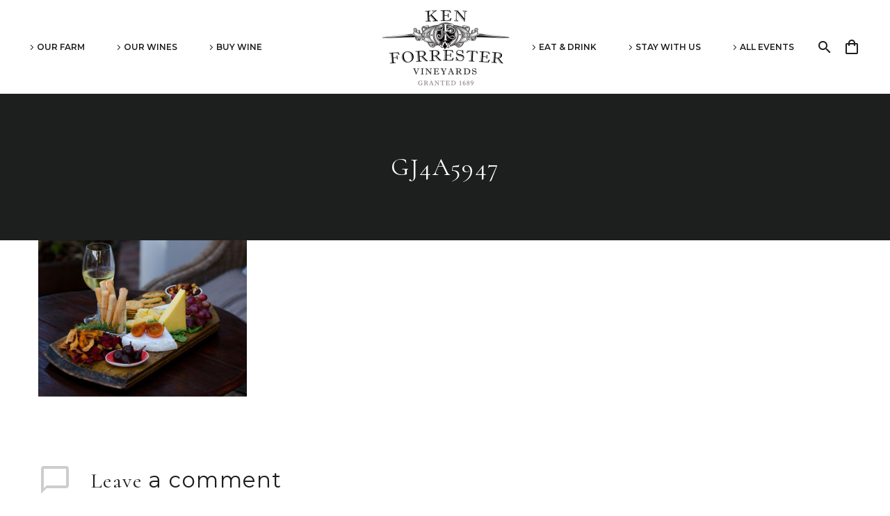

--- FILE ---
content_type: text/html; charset=utf-8
request_url: https://www.google.com/recaptcha/api2/anchor?ar=1&k=6LfdirwUAAAAANiuz6gDtX7aexXRtO4rjOpcIxy0&co=aHR0cHM6Ly9rZW5mb3JyZXN0ZXJ3aW5lcy5jb206NDQz&hl=en&v=PoyoqOPhxBO7pBk68S4YbpHZ&size=invisible&anchor-ms=20000&execute-ms=30000&cb=5pa2w14dq2ww
body_size: 48723
content:
<!DOCTYPE HTML><html dir="ltr" lang="en"><head><meta http-equiv="Content-Type" content="text/html; charset=UTF-8">
<meta http-equiv="X-UA-Compatible" content="IE=edge">
<title>reCAPTCHA</title>
<style type="text/css">
/* cyrillic-ext */
@font-face {
  font-family: 'Roboto';
  font-style: normal;
  font-weight: 400;
  font-stretch: 100%;
  src: url(//fonts.gstatic.com/s/roboto/v48/KFO7CnqEu92Fr1ME7kSn66aGLdTylUAMa3GUBHMdazTgWw.woff2) format('woff2');
  unicode-range: U+0460-052F, U+1C80-1C8A, U+20B4, U+2DE0-2DFF, U+A640-A69F, U+FE2E-FE2F;
}
/* cyrillic */
@font-face {
  font-family: 'Roboto';
  font-style: normal;
  font-weight: 400;
  font-stretch: 100%;
  src: url(//fonts.gstatic.com/s/roboto/v48/KFO7CnqEu92Fr1ME7kSn66aGLdTylUAMa3iUBHMdazTgWw.woff2) format('woff2');
  unicode-range: U+0301, U+0400-045F, U+0490-0491, U+04B0-04B1, U+2116;
}
/* greek-ext */
@font-face {
  font-family: 'Roboto';
  font-style: normal;
  font-weight: 400;
  font-stretch: 100%;
  src: url(//fonts.gstatic.com/s/roboto/v48/KFO7CnqEu92Fr1ME7kSn66aGLdTylUAMa3CUBHMdazTgWw.woff2) format('woff2');
  unicode-range: U+1F00-1FFF;
}
/* greek */
@font-face {
  font-family: 'Roboto';
  font-style: normal;
  font-weight: 400;
  font-stretch: 100%;
  src: url(//fonts.gstatic.com/s/roboto/v48/KFO7CnqEu92Fr1ME7kSn66aGLdTylUAMa3-UBHMdazTgWw.woff2) format('woff2');
  unicode-range: U+0370-0377, U+037A-037F, U+0384-038A, U+038C, U+038E-03A1, U+03A3-03FF;
}
/* math */
@font-face {
  font-family: 'Roboto';
  font-style: normal;
  font-weight: 400;
  font-stretch: 100%;
  src: url(//fonts.gstatic.com/s/roboto/v48/KFO7CnqEu92Fr1ME7kSn66aGLdTylUAMawCUBHMdazTgWw.woff2) format('woff2');
  unicode-range: U+0302-0303, U+0305, U+0307-0308, U+0310, U+0312, U+0315, U+031A, U+0326-0327, U+032C, U+032F-0330, U+0332-0333, U+0338, U+033A, U+0346, U+034D, U+0391-03A1, U+03A3-03A9, U+03B1-03C9, U+03D1, U+03D5-03D6, U+03F0-03F1, U+03F4-03F5, U+2016-2017, U+2034-2038, U+203C, U+2040, U+2043, U+2047, U+2050, U+2057, U+205F, U+2070-2071, U+2074-208E, U+2090-209C, U+20D0-20DC, U+20E1, U+20E5-20EF, U+2100-2112, U+2114-2115, U+2117-2121, U+2123-214F, U+2190, U+2192, U+2194-21AE, U+21B0-21E5, U+21F1-21F2, U+21F4-2211, U+2213-2214, U+2216-22FF, U+2308-230B, U+2310, U+2319, U+231C-2321, U+2336-237A, U+237C, U+2395, U+239B-23B7, U+23D0, U+23DC-23E1, U+2474-2475, U+25AF, U+25B3, U+25B7, U+25BD, U+25C1, U+25CA, U+25CC, U+25FB, U+266D-266F, U+27C0-27FF, U+2900-2AFF, U+2B0E-2B11, U+2B30-2B4C, U+2BFE, U+3030, U+FF5B, U+FF5D, U+1D400-1D7FF, U+1EE00-1EEFF;
}
/* symbols */
@font-face {
  font-family: 'Roboto';
  font-style: normal;
  font-weight: 400;
  font-stretch: 100%;
  src: url(//fonts.gstatic.com/s/roboto/v48/KFO7CnqEu92Fr1ME7kSn66aGLdTylUAMaxKUBHMdazTgWw.woff2) format('woff2');
  unicode-range: U+0001-000C, U+000E-001F, U+007F-009F, U+20DD-20E0, U+20E2-20E4, U+2150-218F, U+2190, U+2192, U+2194-2199, U+21AF, U+21E6-21F0, U+21F3, U+2218-2219, U+2299, U+22C4-22C6, U+2300-243F, U+2440-244A, U+2460-24FF, U+25A0-27BF, U+2800-28FF, U+2921-2922, U+2981, U+29BF, U+29EB, U+2B00-2BFF, U+4DC0-4DFF, U+FFF9-FFFB, U+10140-1018E, U+10190-1019C, U+101A0, U+101D0-101FD, U+102E0-102FB, U+10E60-10E7E, U+1D2C0-1D2D3, U+1D2E0-1D37F, U+1F000-1F0FF, U+1F100-1F1AD, U+1F1E6-1F1FF, U+1F30D-1F30F, U+1F315, U+1F31C, U+1F31E, U+1F320-1F32C, U+1F336, U+1F378, U+1F37D, U+1F382, U+1F393-1F39F, U+1F3A7-1F3A8, U+1F3AC-1F3AF, U+1F3C2, U+1F3C4-1F3C6, U+1F3CA-1F3CE, U+1F3D4-1F3E0, U+1F3ED, U+1F3F1-1F3F3, U+1F3F5-1F3F7, U+1F408, U+1F415, U+1F41F, U+1F426, U+1F43F, U+1F441-1F442, U+1F444, U+1F446-1F449, U+1F44C-1F44E, U+1F453, U+1F46A, U+1F47D, U+1F4A3, U+1F4B0, U+1F4B3, U+1F4B9, U+1F4BB, U+1F4BF, U+1F4C8-1F4CB, U+1F4D6, U+1F4DA, U+1F4DF, U+1F4E3-1F4E6, U+1F4EA-1F4ED, U+1F4F7, U+1F4F9-1F4FB, U+1F4FD-1F4FE, U+1F503, U+1F507-1F50B, U+1F50D, U+1F512-1F513, U+1F53E-1F54A, U+1F54F-1F5FA, U+1F610, U+1F650-1F67F, U+1F687, U+1F68D, U+1F691, U+1F694, U+1F698, U+1F6AD, U+1F6B2, U+1F6B9-1F6BA, U+1F6BC, U+1F6C6-1F6CF, U+1F6D3-1F6D7, U+1F6E0-1F6EA, U+1F6F0-1F6F3, U+1F6F7-1F6FC, U+1F700-1F7FF, U+1F800-1F80B, U+1F810-1F847, U+1F850-1F859, U+1F860-1F887, U+1F890-1F8AD, U+1F8B0-1F8BB, U+1F8C0-1F8C1, U+1F900-1F90B, U+1F93B, U+1F946, U+1F984, U+1F996, U+1F9E9, U+1FA00-1FA6F, U+1FA70-1FA7C, U+1FA80-1FA89, U+1FA8F-1FAC6, U+1FACE-1FADC, U+1FADF-1FAE9, U+1FAF0-1FAF8, U+1FB00-1FBFF;
}
/* vietnamese */
@font-face {
  font-family: 'Roboto';
  font-style: normal;
  font-weight: 400;
  font-stretch: 100%;
  src: url(//fonts.gstatic.com/s/roboto/v48/KFO7CnqEu92Fr1ME7kSn66aGLdTylUAMa3OUBHMdazTgWw.woff2) format('woff2');
  unicode-range: U+0102-0103, U+0110-0111, U+0128-0129, U+0168-0169, U+01A0-01A1, U+01AF-01B0, U+0300-0301, U+0303-0304, U+0308-0309, U+0323, U+0329, U+1EA0-1EF9, U+20AB;
}
/* latin-ext */
@font-face {
  font-family: 'Roboto';
  font-style: normal;
  font-weight: 400;
  font-stretch: 100%;
  src: url(//fonts.gstatic.com/s/roboto/v48/KFO7CnqEu92Fr1ME7kSn66aGLdTylUAMa3KUBHMdazTgWw.woff2) format('woff2');
  unicode-range: U+0100-02BA, U+02BD-02C5, U+02C7-02CC, U+02CE-02D7, U+02DD-02FF, U+0304, U+0308, U+0329, U+1D00-1DBF, U+1E00-1E9F, U+1EF2-1EFF, U+2020, U+20A0-20AB, U+20AD-20C0, U+2113, U+2C60-2C7F, U+A720-A7FF;
}
/* latin */
@font-face {
  font-family: 'Roboto';
  font-style: normal;
  font-weight: 400;
  font-stretch: 100%;
  src: url(//fonts.gstatic.com/s/roboto/v48/KFO7CnqEu92Fr1ME7kSn66aGLdTylUAMa3yUBHMdazQ.woff2) format('woff2');
  unicode-range: U+0000-00FF, U+0131, U+0152-0153, U+02BB-02BC, U+02C6, U+02DA, U+02DC, U+0304, U+0308, U+0329, U+2000-206F, U+20AC, U+2122, U+2191, U+2193, U+2212, U+2215, U+FEFF, U+FFFD;
}
/* cyrillic-ext */
@font-face {
  font-family: 'Roboto';
  font-style: normal;
  font-weight: 500;
  font-stretch: 100%;
  src: url(//fonts.gstatic.com/s/roboto/v48/KFO7CnqEu92Fr1ME7kSn66aGLdTylUAMa3GUBHMdazTgWw.woff2) format('woff2');
  unicode-range: U+0460-052F, U+1C80-1C8A, U+20B4, U+2DE0-2DFF, U+A640-A69F, U+FE2E-FE2F;
}
/* cyrillic */
@font-face {
  font-family: 'Roboto';
  font-style: normal;
  font-weight: 500;
  font-stretch: 100%;
  src: url(//fonts.gstatic.com/s/roboto/v48/KFO7CnqEu92Fr1ME7kSn66aGLdTylUAMa3iUBHMdazTgWw.woff2) format('woff2');
  unicode-range: U+0301, U+0400-045F, U+0490-0491, U+04B0-04B1, U+2116;
}
/* greek-ext */
@font-face {
  font-family: 'Roboto';
  font-style: normal;
  font-weight: 500;
  font-stretch: 100%;
  src: url(//fonts.gstatic.com/s/roboto/v48/KFO7CnqEu92Fr1ME7kSn66aGLdTylUAMa3CUBHMdazTgWw.woff2) format('woff2');
  unicode-range: U+1F00-1FFF;
}
/* greek */
@font-face {
  font-family: 'Roboto';
  font-style: normal;
  font-weight: 500;
  font-stretch: 100%;
  src: url(//fonts.gstatic.com/s/roboto/v48/KFO7CnqEu92Fr1ME7kSn66aGLdTylUAMa3-UBHMdazTgWw.woff2) format('woff2');
  unicode-range: U+0370-0377, U+037A-037F, U+0384-038A, U+038C, U+038E-03A1, U+03A3-03FF;
}
/* math */
@font-face {
  font-family: 'Roboto';
  font-style: normal;
  font-weight: 500;
  font-stretch: 100%;
  src: url(//fonts.gstatic.com/s/roboto/v48/KFO7CnqEu92Fr1ME7kSn66aGLdTylUAMawCUBHMdazTgWw.woff2) format('woff2');
  unicode-range: U+0302-0303, U+0305, U+0307-0308, U+0310, U+0312, U+0315, U+031A, U+0326-0327, U+032C, U+032F-0330, U+0332-0333, U+0338, U+033A, U+0346, U+034D, U+0391-03A1, U+03A3-03A9, U+03B1-03C9, U+03D1, U+03D5-03D6, U+03F0-03F1, U+03F4-03F5, U+2016-2017, U+2034-2038, U+203C, U+2040, U+2043, U+2047, U+2050, U+2057, U+205F, U+2070-2071, U+2074-208E, U+2090-209C, U+20D0-20DC, U+20E1, U+20E5-20EF, U+2100-2112, U+2114-2115, U+2117-2121, U+2123-214F, U+2190, U+2192, U+2194-21AE, U+21B0-21E5, U+21F1-21F2, U+21F4-2211, U+2213-2214, U+2216-22FF, U+2308-230B, U+2310, U+2319, U+231C-2321, U+2336-237A, U+237C, U+2395, U+239B-23B7, U+23D0, U+23DC-23E1, U+2474-2475, U+25AF, U+25B3, U+25B7, U+25BD, U+25C1, U+25CA, U+25CC, U+25FB, U+266D-266F, U+27C0-27FF, U+2900-2AFF, U+2B0E-2B11, U+2B30-2B4C, U+2BFE, U+3030, U+FF5B, U+FF5D, U+1D400-1D7FF, U+1EE00-1EEFF;
}
/* symbols */
@font-face {
  font-family: 'Roboto';
  font-style: normal;
  font-weight: 500;
  font-stretch: 100%;
  src: url(//fonts.gstatic.com/s/roboto/v48/KFO7CnqEu92Fr1ME7kSn66aGLdTylUAMaxKUBHMdazTgWw.woff2) format('woff2');
  unicode-range: U+0001-000C, U+000E-001F, U+007F-009F, U+20DD-20E0, U+20E2-20E4, U+2150-218F, U+2190, U+2192, U+2194-2199, U+21AF, U+21E6-21F0, U+21F3, U+2218-2219, U+2299, U+22C4-22C6, U+2300-243F, U+2440-244A, U+2460-24FF, U+25A0-27BF, U+2800-28FF, U+2921-2922, U+2981, U+29BF, U+29EB, U+2B00-2BFF, U+4DC0-4DFF, U+FFF9-FFFB, U+10140-1018E, U+10190-1019C, U+101A0, U+101D0-101FD, U+102E0-102FB, U+10E60-10E7E, U+1D2C0-1D2D3, U+1D2E0-1D37F, U+1F000-1F0FF, U+1F100-1F1AD, U+1F1E6-1F1FF, U+1F30D-1F30F, U+1F315, U+1F31C, U+1F31E, U+1F320-1F32C, U+1F336, U+1F378, U+1F37D, U+1F382, U+1F393-1F39F, U+1F3A7-1F3A8, U+1F3AC-1F3AF, U+1F3C2, U+1F3C4-1F3C6, U+1F3CA-1F3CE, U+1F3D4-1F3E0, U+1F3ED, U+1F3F1-1F3F3, U+1F3F5-1F3F7, U+1F408, U+1F415, U+1F41F, U+1F426, U+1F43F, U+1F441-1F442, U+1F444, U+1F446-1F449, U+1F44C-1F44E, U+1F453, U+1F46A, U+1F47D, U+1F4A3, U+1F4B0, U+1F4B3, U+1F4B9, U+1F4BB, U+1F4BF, U+1F4C8-1F4CB, U+1F4D6, U+1F4DA, U+1F4DF, U+1F4E3-1F4E6, U+1F4EA-1F4ED, U+1F4F7, U+1F4F9-1F4FB, U+1F4FD-1F4FE, U+1F503, U+1F507-1F50B, U+1F50D, U+1F512-1F513, U+1F53E-1F54A, U+1F54F-1F5FA, U+1F610, U+1F650-1F67F, U+1F687, U+1F68D, U+1F691, U+1F694, U+1F698, U+1F6AD, U+1F6B2, U+1F6B9-1F6BA, U+1F6BC, U+1F6C6-1F6CF, U+1F6D3-1F6D7, U+1F6E0-1F6EA, U+1F6F0-1F6F3, U+1F6F7-1F6FC, U+1F700-1F7FF, U+1F800-1F80B, U+1F810-1F847, U+1F850-1F859, U+1F860-1F887, U+1F890-1F8AD, U+1F8B0-1F8BB, U+1F8C0-1F8C1, U+1F900-1F90B, U+1F93B, U+1F946, U+1F984, U+1F996, U+1F9E9, U+1FA00-1FA6F, U+1FA70-1FA7C, U+1FA80-1FA89, U+1FA8F-1FAC6, U+1FACE-1FADC, U+1FADF-1FAE9, U+1FAF0-1FAF8, U+1FB00-1FBFF;
}
/* vietnamese */
@font-face {
  font-family: 'Roboto';
  font-style: normal;
  font-weight: 500;
  font-stretch: 100%;
  src: url(//fonts.gstatic.com/s/roboto/v48/KFO7CnqEu92Fr1ME7kSn66aGLdTylUAMa3OUBHMdazTgWw.woff2) format('woff2');
  unicode-range: U+0102-0103, U+0110-0111, U+0128-0129, U+0168-0169, U+01A0-01A1, U+01AF-01B0, U+0300-0301, U+0303-0304, U+0308-0309, U+0323, U+0329, U+1EA0-1EF9, U+20AB;
}
/* latin-ext */
@font-face {
  font-family: 'Roboto';
  font-style: normal;
  font-weight: 500;
  font-stretch: 100%;
  src: url(//fonts.gstatic.com/s/roboto/v48/KFO7CnqEu92Fr1ME7kSn66aGLdTylUAMa3KUBHMdazTgWw.woff2) format('woff2');
  unicode-range: U+0100-02BA, U+02BD-02C5, U+02C7-02CC, U+02CE-02D7, U+02DD-02FF, U+0304, U+0308, U+0329, U+1D00-1DBF, U+1E00-1E9F, U+1EF2-1EFF, U+2020, U+20A0-20AB, U+20AD-20C0, U+2113, U+2C60-2C7F, U+A720-A7FF;
}
/* latin */
@font-face {
  font-family: 'Roboto';
  font-style: normal;
  font-weight: 500;
  font-stretch: 100%;
  src: url(//fonts.gstatic.com/s/roboto/v48/KFO7CnqEu92Fr1ME7kSn66aGLdTylUAMa3yUBHMdazQ.woff2) format('woff2');
  unicode-range: U+0000-00FF, U+0131, U+0152-0153, U+02BB-02BC, U+02C6, U+02DA, U+02DC, U+0304, U+0308, U+0329, U+2000-206F, U+20AC, U+2122, U+2191, U+2193, U+2212, U+2215, U+FEFF, U+FFFD;
}
/* cyrillic-ext */
@font-face {
  font-family: 'Roboto';
  font-style: normal;
  font-weight: 900;
  font-stretch: 100%;
  src: url(//fonts.gstatic.com/s/roboto/v48/KFO7CnqEu92Fr1ME7kSn66aGLdTylUAMa3GUBHMdazTgWw.woff2) format('woff2');
  unicode-range: U+0460-052F, U+1C80-1C8A, U+20B4, U+2DE0-2DFF, U+A640-A69F, U+FE2E-FE2F;
}
/* cyrillic */
@font-face {
  font-family: 'Roboto';
  font-style: normal;
  font-weight: 900;
  font-stretch: 100%;
  src: url(//fonts.gstatic.com/s/roboto/v48/KFO7CnqEu92Fr1ME7kSn66aGLdTylUAMa3iUBHMdazTgWw.woff2) format('woff2');
  unicode-range: U+0301, U+0400-045F, U+0490-0491, U+04B0-04B1, U+2116;
}
/* greek-ext */
@font-face {
  font-family: 'Roboto';
  font-style: normal;
  font-weight: 900;
  font-stretch: 100%;
  src: url(//fonts.gstatic.com/s/roboto/v48/KFO7CnqEu92Fr1ME7kSn66aGLdTylUAMa3CUBHMdazTgWw.woff2) format('woff2');
  unicode-range: U+1F00-1FFF;
}
/* greek */
@font-face {
  font-family: 'Roboto';
  font-style: normal;
  font-weight: 900;
  font-stretch: 100%;
  src: url(//fonts.gstatic.com/s/roboto/v48/KFO7CnqEu92Fr1ME7kSn66aGLdTylUAMa3-UBHMdazTgWw.woff2) format('woff2');
  unicode-range: U+0370-0377, U+037A-037F, U+0384-038A, U+038C, U+038E-03A1, U+03A3-03FF;
}
/* math */
@font-face {
  font-family: 'Roboto';
  font-style: normal;
  font-weight: 900;
  font-stretch: 100%;
  src: url(//fonts.gstatic.com/s/roboto/v48/KFO7CnqEu92Fr1ME7kSn66aGLdTylUAMawCUBHMdazTgWw.woff2) format('woff2');
  unicode-range: U+0302-0303, U+0305, U+0307-0308, U+0310, U+0312, U+0315, U+031A, U+0326-0327, U+032C, U+032F-0330, U+0332-0333, U+0338, U+033A, U+0346, U+034D, U+0391-03A1, U+03A3-03A9, U+03B1-03C9, U+03D1, U+03D5-03D6, U+03F0-03F1, U+03F4-03F5, U+2016-2017, U+2034-2038, U+203C, U+2040, U+2043, U+2047, U+2050, U+2057, U+205F, U+2070-2071, U+2074-208E, U+2090-209C, U+20D0-20DC, U+20E1, U+20E5-20EF, U+2100-2112, U+2114-2115, U+2117-2121, U+2123-214F, U+2190, U+2192, U+2194-21AE, U+21B0-21E5, U+21F1-21F2, U+21F4-2211, U+2213-2214, U+2216-22FF, U+2308-230B, U+2310, U+2319, U+231C-2321, U+2336-237A, U+237C, U+2395, U+239B-23B7, U+23D0, U+23DC-23E1, U+2474-2475, U+25AF, U+25B3, U+25B7, U+25BD, U+25C1, U+25CA, U+25CC, U+25FB, U+266D-266F, U+27C0-27FF, U+2900-2AFF, U+2B0E-2B11, U+2B30-2B4C, U+2BFE, U+3030, U+FF5B, U+FF5D, U+1D400-1D7FF, U+1EE00-1EEFF;
}
/* symbols */
@font-face {
  font-family: 'Roboto';
  font-style: normal;
  font-weight: 900;
  font-stretch: 100%;
  src: url(//fonts.gstatic.com/s/roboto/v48/KFO7CnqEu92Fr1ME7kSn66aGLdTylUAMaxKUBHMdazTgWw.woff2) format('woff2');
  unicode-range: U+0001-000C, U+000E-001F, U+007F-009F, U+20DD-20E0, U+20E2-20E4, U+2150-218F, U+2190, U+2192, U+2194-2199, U+21AF, U+21E6-21F0, U+21F3, U+2218-2219, U+2299, U+22C4-22C6, U+2300-243F, U+2440-244A, U+2460-24FF, U+25A0-27BF, U+2800-28FF, U+2921-2922, U+2981, U+29BF, U+29EB, U+2B00-2BFF, U+4DC0-4DFF, U+FFF9-FFFB, U+10140-1018E, U+10190-1019C, U+101A0, U+101D0-101FD, U+102E0-102FB, U+10E60-10E7E, U+1D2C0-1D2D3, U+1D2E0-1D37F, U+1F000-1F0FF, U+1F100-1F1AD, U+1F1E6-1F1FF, U+1F30D-1F30F, U+1F315, U+1F31C, U+1F31E, U+1F320-1F32C, U+1F336, U+1F378, U+1F37D, U+1F382, U+1F393-1F39F, U+1F3A7-1F3A8, U+1F3AC-1F3AF, U+1F3C2, U+1F3C4-1F3C6, U+1F3CA-1F3CE, U+1F3D4-1F3E0, U+1F3ED, U+1F3F1-1F3F3, U+1F3F5-1F3F7, U+1F408, U+1F415, U+1F41F, U+1F426, U+1F43F, U+1F441-1F442, U+1F444, U+1F446-1F449, U+1F44C-1F44E, U+1F453, U+1F46A, U+1F47D, U+1F4A3, U+1F4B0, U+1F4B3, U+1F4B9, U+1F4BB, U+1F4BF, U+1F4C8-1F4CB, U+1F4D6, U+1F4DA, U+1F4DF, U+1F4E3-1F4E6, U+1F4EA-1F4ED, U+1F4F7, U+1F4F9-1F4FB, U+1F4FD-1F4FE, U+1F503, U+1F507-1F50B, U+1F50D, U+1F512-1F513, U+1F53E-1F54A, U+1F54F-1F5FA, U+1F610, U+1F650-1F67F, U+1F687, U+1F68D, U+1F691, U+1F694, U+1F698, U+1F6AD, U+1F6B2, U+1F6B9-1F6BA, U+1F6BC, U+1F6C6-1F6CF, U+1F6D3-1F6D7, U+1F6E0-1F6EA, U+1F6F0-1F6F3, U+1F6F7-1F6FC, U+1F700-1F7FF, U+1F800-1F80B, U+1F810-1F847, U+1F850-1F859, U+1F860-1F887, U+1F890-1F8AD, U+1F8B0-1F8BB, U+1F8C0-1F8C1, U+1F900-1F90B, U+1F93B, U+1F946, U+1F984, U+1F996, U+1F9E9, U+1FA00-1FA6F, U+1FA70-1FA7C, U+1FA80-1FA89, U+1FA8F-1FAC6, U+1FACE-1FADC, U+1FADF-1FAE9, U+1FAF0-1FAF8, U+1FB00-1FBFF;
}
/* vietnamese */
@font-face {
  font-family: 'Roboto';
  font-style: normal;
  font-weight: 900;
  font-stretch: 100%;
  src: url(//fonts.gstatic.com/s/roboto/v48/KFO7CnqEu92Fr1ME7kSn66aGLdTylUAMa3OUBHMdazTgWw.woff2) format('woff2');
  unicode-range: U+0102-0103, U+0110-0111, U+0128-0129, U+0168-0169, U+01A0-01A1, U+01AF-01B0, U+0300-0301, U+0303-0304, U+0308-0309, U+0323, U+0329, U+1EA0-1EF9, U+20AB;
}
/* latin-ext */
@font-face {
  font-family: 'Roboto';
  font-style: normal;
  font-weight: 900;
  font-stretch: 100%;
  src: url(//fonts.gstatic.com/s/roboto/v48/KFO7CnqEu92Fr1ME7kSn66aGLdTylUAMa3KUBHMdazTgWw.woff2) format('woff2');
  unicode-range: U+0100-02BA, U+02BD-02C5, U+02C7-02CC, U+02CE-02D7, U+02DD-02FF, U+0304, U+0308, U+0329, U+1D00-1DBF, U+1E00-1E9F, U+1EF2-1EFF, U+2020, U+20A0-20AB, U+20AD-20C0, U+2113, U+2C60-2C7F, U+A720-A7FF;
}
/* latin */
@font-face {
  font-family: 'Roboto';
  font-style: normal;
  font-weight: 900;
  font-stretch: 100%;
  src: url(//fonts.gstatic.com/s/roboto/v48/KFO7CnqEu92Fr1ME7kSn66aGLdTylUAMa3yUBHMdazQ.woff2) format('woff2');
  unicode-range: U+0000-00FF, U+0131, U+0152-0153, U+02BB-02BC, U+02C6, U+02DA, U+02DC, U+0304, U+0308, U+0329, U+2000-206F, U+20AC, U+2122, U+2191, U+2193, U+2212, U+2215, U+FEFF, U+FFFD;
}

</style>
<link rel="stylesheet" type="text/css" href="https://www.gstatic.com/recaptcha/releases/PoyoqOPhxBO7pBk68S4YbpHZ/styles__ltr.css">
<script nonce="krn6WJ6MCSURXvVdAHqfFQ" type="text/javascript">window['__recaptcha_api'] = 'https://www.google.com/recaptcha/api2/';</script>
<script type="text/javascript" src="https://www.gstatic.com/recaptcha/releases/PoyoqOPhxBO7pBk68S4YbpHZ/recaptcha__en.js" nonce="krn6WJ6MCSURXvVdAHqfFQ">
      
    </script></head>
<body><div id="rc-anchor-alert" class="rc-anchor-alert"></div>
<input type="hidden" id="recaptcha-token" value="[base64]">
<script type="text/javascript" nonce="krn6WJ6MCSURXvVdAHqfFQ">
      recaptcha.anchor.Main.init("[\x22ainput\x22,[\x22bgdata\x22,\x22\x22,\[base64]/[base64]/[base64]/[base64]/[base64]/[base64]/[base64]/[base64]/[base64]/[base64]\\u003d\x22,\[base64]\\u003d\x22,\x22w4Jvw7HCgcOww5rCm3glcRjDrMOzenxHQsKvw7c1G0XCisOPwrTClgVFw5AYfUkkwqYew7LChMKkwq8OwoDCgcO3wrxTwo4iw6J6B1/DpB9ZIBF4w7Y/VExwHMK7wp/DuhB5YWUnwqLDt8K7Nw8gHkYJwofDj8Kdw6bClMOwwrAGw7bDn8OZwptoeMKYw5HDm8KhwrbCgGhHw5jClMK8b8O/M8Krw5rDpcORRcOTbDw/VgrDoT0Fw7IqworDg03DqBHCncOKw5TDhD3DscOcey/DqhtxwoQ/O8OADkTDqHnCumtHJsOMFDbClQFww4DCrz0Kw5HCqzXDoVtOwrhBfj8nwoEUwqxQWCDDnn95dcO5w5EVwr/DrcK+HMOyQ8Klw5rDmsOMdnBmw4PDt8K0w4NIw7DCs3PCvcOmw4lKwq5sw4/DosOow6MmQiLCpjgrwpMbw67DucO5wr0KNklgwpRhw5XDpxbCusOSw6w6wqxWwqIYZcOwwo/[base64]/CisOSTz7Crz4FFcKDDkLCp8O5w5IuMcKfw5FyE8KPPcKIw6jDtMKEwpTCssOxw6BscMKIwpAsNSQZwrDCtMOXBRJdejRpwpUPwp5GYcKGQsKCw49zL8KgwrM9w7N7wpbCsmo8w6Vow7k/IXo1wrzCsER/cMOhw7Jcw4QLw7VfecOHw5jDpcKFw4A8dMORM0PDqznDs8ORwrfDuE/CqG3Ds8KTw6TCmTvDui/DqQXDssKLwrfCr8OdAsK1w4M/[base64]/CpF7Di0/CogfCsMK/w5Mgwporw7VqQmJdXUfCnXIQwoAzw65Tw5/DtgXDvwrDmMKaKnlow6PDtMOiw6/CqBTCtsKBf8Ogw7FAwpEmWhpccMKsw5zChcOFwrnCv8O3DsOaWCXCoS5vwpbCjMOIH8KEwrM1wqJ2MsOxw6xKXyfCsMOXwpdtZsK1NA7Ci8O/WR4ddyk7Hk3CtE9UHGPCrsK9JEBRU8KfasKQw5XCjFfDnsOyw4Qiw57CvjzChMK0E27DnMO2FcKhOU3DsVDDh2NKwo5Tw75FwrjChGDDvMKIeD7CqMKxOFfDjwHDq28cwo3DnB82wqs+w6/Cnx4iwqUMXMKdMsK6wrLDpGopw5XCusOpRsKpwoF5w7YSwpDCpw8TNmXCqSjCv8Kbw5DCuWrCu18eUS4dDsKiw7JkwqjDnsK3wojDv1/CvAgiwq01QcK3woDDh8KMw67CiRAzwpkIMMOUwp/[base64]/Dq11gw43DksKWUsOjw5ERwos+w73Cg8OKRcK1wrBFw5/DlMOdDnXDgmxhw7nClsOcQn/[base64]/w6gDImoPXcOVw4JGUFbCjUDCnAQVwqHDg8Ocw5k7w47DgjRsw4zCisKzRMObNFkXeXoLw57DmTvDklNney3DkcOOYcKrw5Itw6tYO8K9wpjDnyzDmDlAw6IXY8OjUsK6w6rCn3JvwoNDVSHDs8KMw4jDt23DvsONwqZ/w5A+PnnCsUAlWHbCll7CmsKeKcOABcKlwrDCn8OewqFwH8OiwpJ+cGLDnsKIAB3CrG5IBVDDqMO1w63DksO/[base64]/Dk8K2SsOLW8KDwr83wrDCvGJ+w57Ci8OjQ8OkNhnDi8KkwqZgTgvCk8KPH195woIkXcOtw5kBw6LCqwfCqQrCpD7DpsO4FsKfwpHDrz3DnMKtwq7DikhZKcKCKsKBwpfDh23DlcO6YMK9w7HCncK6BkdDw4/DlXXDiknDki5VAMOweXdbA8KYw6HCpsKeX07CjTjDtAfDtsKOw6Eswr8EUcOkw7fDvMOPw7kFwoBJDcKWdWBsw7QrVm7CnsOlUsOFwoTCmGQDQQDDsCnCscKMwoHCmMKTwrfDjygnwoLDgErClMOKw7MTwqLCtCBJVMKZS8KZw4/CmcOJEiPCszRXw6vCncOswqhGwpjDunnDlcK3UCcAczIBcms7WcK/w4/[base64]/[base64]/[base64]/DhRfDisOkDG/[base64]/w4bDgMOFw4QGwqLCjsOraU40wp/[base64]/NAxeXcKhw47CgVzCgcKiwpzDnVwQcmnCvcKkw7bDjsKrw4fChFVEw5TDssOPwpIQw6MHwpAjI30bw5nDkMK2Dy/[base64]/Ci0zCnUUFEMOMw4VxBEPCj8KKOsKhKcKQcMKYPcORw7zDqk3CgVPDmG9MFcKEe8OHEMOcw40pFj9DwqlHXS0RZMO/RW0IDMK4I3Ifw5/Dnhg6MUxsK8O9woRCFnzCv8OjC8O4wrbDvD8jRcOjw5AxX8OrGCMJwpxuZ2nDmsOSSsK5wrnCk1HCuTY4w6lodcKKwrzCmTJ/[base64]/bMKDw4M+w55Gw41Hbl/DjSJKw4wyw7lswrfCq8O9csOSwqHDqiQGw48IQsK4YAXCmFdiw6IwKmNNw4zCjkVWTsKCScOWc8KwUcKLbB3CpwnDh8KeBsK6OE/CjSLDmMOzN8O6w6NOAMKeCsKLw4jCl8OuwrICZMOAw7rDkiLCksK6wobDmsOvHWxtaxrDo0/[base64]/wq5Ewr7DuVDCj8OhH8Ouwr/[base64]/[base64]/DglgTwq3ChMKqwpnCpg7DvcOKwrTDp8OcwqxuwrY/MMKrwojCi8KiOcOxa8OEwrXCusKnGFfDu2/[base64]/Dm8KNEMOTR8K9w5fCocKXwq3Cmg98wr/CvMKzaMKFasK5ecKAAm/[base64]/CrMKYDlFMRDjDm8K0w6DDs1bDu8OnVE4YAQ/DgsOTEzTCh8Kpw5DDnA7DghQOW8O1w4NTw6rCuCk2wofCmnRJcMO0wogiw4hvw5ZWCcKzbMKCBMOANMKAw7xZwqQDw54fesOWP8O5KsOuw4HCjcKLw4fDkh4Gw5nCoRoGI8O/CsKQdcK3fsOTJwx+WsOJwpzDr8OgwozCnMKePC5Ia8KrfH1Mw6LDjsKvwq/DncKbBMOQEA5XVTs6c3wAWMOOUcOKwoDCnMKXwoUbw7LCssOvw7lIYMKUQsKYfsOfw7R6w4/CrMOCwr3DqcOuwp0TJgnChlTCg8ODfWjCuMKnw7/DuzzDvWzCv8K/wo9fA8O0XMOTw7LCrQnDrR5DwoHDu8KPEsOAw7TDusKCw7JwJcKuw6TCpcOWdMKuwrpUN8KGaF3CkMK/wpbClmQaw5nDgcOQVUnCr2vDu8K0w4t1w4IlM8KMw7JzesOsJyzCjsKhXj/DqHHClAdUM8OPSlHDvU/CsTfCo0XCtUDDiVw1RcKrZsK6w5jDlsO0wqbDjB3Dj0zCoUnDhcKKw4cZbhzDqibCsQbCqcKOAMO1w6Vgwp42XcKdLE5xw58GX1pPwp3CocO7A8OROw/Dp3PChMOOwq3CsCNDwp3CrELDv0MaLCrDlTkIT0TCqcOgDcKGw50cw7U1w4ctVT9eCGPCr8KRw67Cu2N+w4zCnTvDlTXDpsKiwp00Nm0ifMKpw5/DgsOUWsK3w6BGw6lVw49hRsK+wrNnw7Iywr5qMsOgPzxGfsKrw7smw77DiMOmwrpzw4PDsFDCsQTCkMOtX0xPBcK6dMKwAxYLw5xdw5AOw6oIwqM3wqfCti/DtsO4BcKLwpRqwpLCvMKVUcOVw6LCliB/[base64]/IhBSUEt3QcK1YEHDtsKRdMOgLcKwwr4Hw6NLVF8xO8KMwqTDrQ09J8KKw5fCpcOiwo/DpC1vwr3Cp34Qwrtvw5oFw63Cv8O5w600UsKoYFQxS0TCgj1wwpB/Lnw3w4TCjsK2wo3Cj30kwo/DqcOCcQ/Co8OUw4PDp8OfwoXCv1fDvMK3VsKwNsKnworDtcKlw5jDhsOww7XDisK7wo5gcw8DwqzDhWPCtjkWdsOResKZwpjDisOAw7cIw4HCm8KDw5VYbi8QUhtOw6MQwp3DpsOSSsKyMzXClsKjwqXDlsOpMsObZMKdKcKgUMO/fy3DoVvCvVbCiw7Ch8O/Bk/[base64]/w6kmHsKxwropw7TDlSZlfMOdZiLDlsOKQgnDiFrDtVnCuMKSwo/[base64]/CvGbCvX/DhUHCnCDCuwNlSsKZaVxmFSMcwrcbUMO8w6ctS8KKYTMQbEvDiADCosKEAz/CtDIzNcKaO0/[base64]/BsOmZw/DsWoCw6A3cMOpwprDhsKMw5I2wpVmNGzCkUXCmy7DmTjDghhtwodUIRcYbWJqw6lIfcKUwpHCtx/CscO1U0bCnQnDugbCkU4LdHsZHAQnw70hBsKEKcK4w6JlTizCpcOTw5jCkijCpsOIEg11LmrDusKNwrJJw4o8wrnCtUISYcO5TsK+dirCgV4aw5XDm8OswrV2wopiQ8KQw5tMw4gmw4IATsK/w7rCvMKLGcORJX/CkzpOwqbChRLDicK8w6tTMMKsw7rCgyUBH0bDiQpiV2DDjXk6w5XCg8KGw5BhE2gSRMKcw53DnsOsbcOuwpx2wol1UcOuwp9USMKYTBEIdHMYwqjCscObwoDCrMOSagQIwosdQMOJQgDCkE/[base64]/Cn0fCj8KFREbDs8ODRcOMw5LCh8KqwpsxwqZAO1fCpMORMnlNwqLCvQbDrW3DikZsGAF3w6jDoVMHcHnDiFPCk8OCTgkhw65dAFcKTMKeAMK9B0nCkUfDpMOOw7YZwqpSWE5Uw5lhwr7CqFLDrj0iHMKXezs+w4ISP8KPbcOFw6HCjGh/[base64]/CmcKLwoQSw47CiDTDr8KAwqfCt8OwwojCgsOCfsOLKsOTV0A2w5guw4d2T3PDlkjCoEvDusOpw4cATMKtXz8Tw5I/[base64]/CmFdOwoszbFbDoyjDgcKfw5fCgGjCkz7DkFJHd8KywozDisKdw6zChnwNw4jDg8O/UQ/CrsO+w4/CjMOUSRQLwqnChw0KN3oFw4HDh8OXwqTCqGhkB1rDrwHDoMKzA8K7H0Zjw4PDh8KgLsK2wphpw6hNwqnClWrCmlcZIyLDp8KYd8KUw6Upw6TDkn7DmwU2w43CpF7CocOUIHkBGQhMRUfDiSJNwo/Dik/CrMOOwqnDsx/DtsKlVMKuwq/Cl8KUZMOVLWPDmCsxJcOCZ0zDpcOGScKeVcKYw4/CgsKLwrBUwpzDpmnCmS1PV15uVxnDpGnDosOkWcOhw4XCtsKUw6bCucO4wr8oT1QRYUUFdiQwWcOhw5LCpQPDmQg2wrk7w6DDocKdw4YLw6PCs8KHVSQ7w4JSTcKxcH/DsMOpWsKkQiBPw7XDgCHDsMKmEnA2GcOqwpHDihsWw4bDu8O+w5hZw6jCvCRJF8KuU8O2HWrClsKVW0tZw5kYfMOHMW7DkkBZwoMVwpExwrV4RS/CsCvCrnLDqiLDuWDDo8OVFycrK2YkwrXCrX9vw4/CtsOhw5Irw5vDusONdmQTw4xvw6ZJesOeeXzCtHnCqcKddEkRBlTDl8OkIgTDtChAw4U8wrkAfQlsDWDCh8O6Zn3ClsOmQcKPTMKmw7VbSsKoaXQlwpTDoVzDmC86w580WiNlw7Zjwo7DrV/[base64]/DjRXDpcKPXsOywofDhcKOw403OQDDgCxBwoMkwpFTw5lxw6xUesKiARjDrsO3w6XCtcKMcEpxw6V7aj1/w5vDgCXDgWMpXcKIEgLDgijDvcK2wrzCqioNw4zDvMKCw6kKPMOjwqnDuU/Dp1zDj0MnwrLDqDDCgXEzXsK5MsKKw4jDvQXDs2DDiMK8wqIiwqdeB8O7w7wpw7Q7OsKtwqYVK8OjVER7FsO5BcK7VStpw6A6wqfCi8OXwrxewpTCqgPDqgAQVhzCkh3DlcK7w6l6wqDDkz/CiyAywoLCsMK/w4XCnzc+wpLDjEPClcKNYsKpw7zDjcKAwoPDq08xw594wrXCrMO+NcKhwqzCiBg0VgVjW8OqwqhqYnRywrhGQcKtw4PChsKlFyfDm8OjYsK0WsOHEW0Cw5PCsMKWdyrCjcKNdB/ChMKSMcOJwroMd2bDmMK/wo/[base64]/DmMOgwpHCtMO3w69Rw5BPwo1Jw7Y3w5XCtFQzw7AuPVvClMOgUsKrw4pBw67Cqxpow6Ecw7zDvlXCrjLChcOTw4gGOMOiZcOMBg7Dt8KMDsKcwqJyw6DCtkxcwrYjdWHDviInw5pRA0UfQ0nDrsK3w7/DhcKAZzBbw4HCsUVhF8OAQTFyw7lcwrPCp07Ch0rDjmjCnMO/w4gSwrNqwq7DkMOAR8OQSgfCs8K5wrMsw4FMw7Faw6tQw4wpwp5fw5EgLEVBw5onGls0dhnClElxw7bDrMK/w57CvMKfb8OaLcOVw7JPwptrUGrCh2coM3Jcw5bDvA0+w6nDl8Kzwr4+cglgwr3CgcKVd3fChsK+B8KYIj3DjmIXJzjDgMO1d1hHbMKuNGrDrcKpM8KCeAnDtHcXw5XDp8OuHMOPwpjDuwnCr8O1T0nCjHlSw7dlwpJEwq5wSMOhM3cySRM/w5s0KC3Ds8KNQcOBwr3CgsK1wp9zKizDj2TDrldlZTrDk8OBO8KGwoJvDcK0CMOQZ8K6wrJAciMRK0HCjcKUwqgWwoHDg8ONwoQJwrcgw51BWMOsw4s+CsKsw6soBnfDgAZPKi3CqljCl1sUw7HCiiPClsKVw5XCvw0QV8KxXEY/S8OSd8OOwojDisO6w6wgw7/CtcOvT2DDklZDwrvDrGk9XcK6wptwwojCnA3Co2p1XDgFw7jDq8KEw7M1wr8Cw7XDj8KzXgLDtsK+wp1kwrI6JsKFbRbCrcO2wrnCqsOwwr7Diko3w5HDrDE/wrgYfh3Du8OvNA1ZWCIwPMOHTsOPJ2tjMsK/w7nDvTV/wrs5Bk7Dj3VUw4HClX/DvcKkKRxdw53CgXh6wpfCjyllbVPDqBXDmxrCmMKRwoTDqsOVbVzDkQHDhsOoGy5Bw7/Cg38YwpMUSsK0EsOfQFJUwppFYMK5B3A7wpl1wo3Du8KHMcOKXQXClSTCllPDrUXCm8Oiw6DDucO8wqNDRMO7CisAVV00QSXCiG3DmiTCrVLCiGUmBMOlFcKTwqjCrSXDj0TDicKldBbDq8KBA8OFw4nDtMK6DMK6CMKkw4xGN0cnwpTDnH3ChsOmwqPCsy/DpXPDmwQbw7bCn8OOw5NKYsOSw7fCqAPDrsOXdCzCrcOUw74MHjhnP8KFEW1+w7F7Y8Ktwo7Cg8KSAcKYw5TDksK1w67Cmgg1wqE0wr0Fw4PDucKmYDbDh0DDocK0Og48w5g0w5VeOMOjBD8/w4bDucOew7M4FSobQMK0ZcKoV8K9RAcrw6d3w7tCb8O2esOlOcKTTMOYw6ZfwofCrMKxw5/Ch3MiHsOuw4Amw5nCpMKRwpIywodlMHdLbsOowqI8w68CXS3DrnbDosOqLhHDkMOpwq3ClBjDoHNkJRYRJ3vChW/DisOxei8ewqjDusK5HDADGcKRKBUfw5Fuw5d1GcOYw5jChhQowoo/JHzDriDCjsOaw5UWIcOCSMOCwqhBZhXDm8K2wr3Dk8K2wrvDpcOsXXjCh8OYAsKJw5VHJH9uehPCosK5wrfClcOBwpbClgZAA2QIcyTCh8KyQ8KxCcKuw5DDo8KFwrNtVcKBScKQw6/[base64]/bsKhwqcOE8KpGcOsw5nDnWgHwrTDp8KBCMOCwq82NH88w4kww7vCgsKowpbCu0nDqcKmdj/Cn8O1wofDuhkdw651w6pcacKUw4UHwr3CoBkSYCZawrzCgkbCv08nwp8pwr3DpMKcDMK9wq4Dw6I1TsOhw6ZFwoc2w4TDr0PCn8KSwoFGFScxw7lpAiPDoGPDjQhoJh5Hw79MGXd1wow7OMKgcMKPwpnDv2rDs8K9wpbDscKLwptCVnDCjXhFw7QbZsOmwpbCmEF8C3/[base64]/DqWfCtsO9wqLDvMOKKwMhKMOew5DCnn/CssK1cTpQw645w5jDk2DDvhw9M8Omw6HCi8OqGkbCm8K+Ui/DtcOhZgrChcOFaXnCnlU0HcKVbsKVwoTCkMKswpTCsUvDt8KrwodNecOxwpZowpPCi2TDtQnDjcKTP1PClSzCssOfFkvDhsO4w7/CiUVkBMKrZR/ClsORZcOxVcOvw5kWwqAtwr7CmcKgwqzCscK4wrwlwrzCt8O/[base64]/[base64]/Cg8Kkw5nCvGLDrcKDwoYWG8K/w6dlYwDDmsKXwqnDlBzCswLDkcOVDF3Cs8OaGVbDnsK/w4cdwpvCgG9+wrHCtlLDnCzDhcO2w5bCkW8+w4/CvsKQwrXDvnLCpsKnw4HDnsOTa8K0MgwZNMOOR3B3G3AEw6hdw6zDtzHCnVHCnMOzLAbDgTrCocODTMKJw4jCu8ORw4E8w6nConzDu2I/[base64]/w7hPacOkKMKRw4kSLMKaw73DkUQIw4fDsyTDpytCDgd/w4EvTsKdw77DrGfDocKmwpXDoVYBH8O9esKHDW7DlxLCgjs+JgvDkQ15HcO5KwfDpsKGwrFLEErCoGjDlSTCtMKjEMK+FMKgw6rDlsOWwoQFD0JrwpPCkcOnOMOgIjYdw487w4nDmAsKw4vCv8KKw6TCmsOqw6o2I1psF8KUasOvw7TDp8K9Vg3DiMK/wp0jccKfwoVTw6k6w5fDuMOmL8KxLFJkbsKIczHCucKnBj1Twq8RwppKecOqQMKVRgtLw6RAw4/CksKYRjbDmsKxwp/[base64]/[base64]/Dux0Fw5LCj8KhMgtcwq0SdcO3M8KYwpwICUzDrmZva8OvCQHChcKtWcK6QUDDu3bDtcOoWh4Hw7xGwqjCsy3CijjChynCs8O5wqXChMK6AsO7w51BLcOzw6AZwpU3TcOjM3fCiiYDwrbDocKCw4/DgmvDkg3Ct0pFIMO3TsKcJTXDnsO7w79jw4YMeSzDjX3Cm8KLw6vCt8KEw7jCv8OBw6/CoinDqCwKdgzDpQw0w4/DtsONU290HFFFw5zCqsKaw4UNGsKrH8OgVjsqwq7DisORworCs8KMQjrCqMKSw59Tw5vCsRcsJ8Kew6JUKzLDn8OMI8OZElfCqWUmDmFqZsOERcKmwqAKIcOMwpnDmyBbw57Ch8Ofw57CgcKIw6DCssOWdMK/[base64]/OXovw6cvF8K1wrJIJnPDjFTChVVewqLDlS3CoA/DlsKrH8Oew6R/w7HChmnDpD7DvMK+OnPDg8K1BcOFwp7DvmM2BSvCqMOVf3DCmHVFw7vDpcOrcW/DocKawrIGwo9aD8KBE8O0SU/ChS/CqGAwwoYCQHnDv8OLw53CtMKww7XClMKBwpojwqNlwoLCocKEwpHCnsKtwoQrw5rCuBrCgW1jw7rDt8Ktw6nDgMO/[base64]/ChMOBwp/DvCs9TSJHwqlbDMKPw5xnSMOiwo1Nwr8Tf8ORMwdgwovDtcK8BMO5w7NFRUzCnSbCqxXColchRRXCtjTDusKXZ1gJwpJtwrPDgRgsSxhcFMKQJ3rCrcOSPsKdwpZlaMKxw48hw5/Cj8OQwroFwo8xw5U1IsOGwrZvcV/DjCABwo4Ww47DmcOAPxdoYsO1CnjDlnbCg1piF29Ew4JDwq7DmVrDvhPCilE3wqbDq0bDp24dwqZQwqbDiTDDvMK9wrMgIBRGOsOHw5nDucOqw4bDrMKFwqzCtHt4f8K/w4gjwpHDkcKcck1CwpnClEgdS8Orw6TCvcOoecOMwrIcdsOjEMK4MDRsw4sCMcOLw7bDrAXCjsKRWCYjciVLw7nCjU1fwqTDuUNORcK9w7B1RMKTwpnDjm3DvcO3wpPDmGo+JgjDocKRNX/DrzUFBRPCn8Ojw5bDh8K2wp3CqgDDgcK4DhjClMKpwrgswrLDpmZhw6QQP8KoJ8KdwpPDrsK7JUxkw7XDgAc1fjBeOMKZwoBvPcODwovCqQvDnB9ySMKTKBXCicKvwo/DlcKxwrjDr0txUz0Bfwh4HsKAw5ZXHH3Dl8K7IsKHZyHCjhDCo2TDl8OZw7PCqAvDisKXwrPCgsOLPMOuDcOAGE/CkWAdcMKWw4HClcKOwpvCm8OYwqNvwpssw4bDpcOkG8KPwoHChxPCvMKoKQ7DhMOywqNAZAzCosO5NcKqDcKJw6XCosKgYiXCslHCvMOfw5UOwrxSw7hLVUQjLzlzwoXCkxjCqSBkUTxNw4ksIFQjBMK+D35Vw5sHEyINwqMudsKUUcKEehnDm2LDlcKuw6nDnG/ChMOADjwpG2DCscK5w4HDr8KjWMOsIcOQw47ChETDpsK5O0XCvsKSDsOZwqTChcOYQgDCuArDkn7CosO+AMOsdMO7XMOrw5kJLcK0wrrCj8OMBjHCsA18w7TCuGoJwrR2w6vCuMKQw4wjBcOowr/[base64]/[base64]/CsSXDnCAMI8OQwoXCs8K4w6I5QcOLI8O3wpHCmMK1FEvDmMKXwrY3w45jwoHCiMK2a1DCucO7D8OQw47Dh8OPwrhRw6E3CzXChsKRW33CrizCgk8ebUBMXcOPw5bCqlVqLVvDucKuHMOUJsOqSDkrQ3kwDD/CiWrDksKRw4nCrMKOwo1Jw5DDtT3CqS/CkR7CkcOMw6vDg8Owwrltwp9/ImZZdl9AwoTDgEDDvzTDlyXCocKtHS54V2hCwq06woZNecKDw4EjQH3ChMK/w4nCicKxYcOENcKfw6zCkcOmwqLDtTbCj8O3w5zDjcK8K1ktwrTCksKiw7zCgQB7wqrDlcKTw7TDkzs0w6YNB8K6UjrCkcK6w5E9XMOAIl/DkVB5IlkpZsKTwoUcLRLDgWvCnCBoNVJmU27DhsOtw57DoX/[base64]/wqDDscOpLMKmw6PClj0Cw7M0NMKpw6wkOF8Tw7fDosOZKMOaw7w8RCHClcOGVcKzwpLCgMOqw7BzKsOuwqnDusKARcKmGCjDvsOzwo7CpCzCjkjClMKCw77Ci8OvBcOywqvCq8OpLWXChm/DmAHDp8Okw5xIwpvDind+w5pMw6kPN8Kdw4/DtifDqsORYsKFOiVTK8KQHBDCh8ONEQtuKMKENsKEw41ZwpnCkhV/B8Okwqg2YCzDrsKkw6/Du8K6wqdcw7HCp186Z8K6w4w/[base64]/CsEZqfEVQZ13CjirDssOWwpgOwqzCs8OjGMKgw50zw47DtV3CkQPDjTN1aHAiI8OFNShSw7XCt05GbMORwqleHkjDr112w4g0w4g0LDjDg2Asw7vDrsKmw4FsGcK8wpwMSAPCkiIGFQNHwqDCtcOlQiI1wo/[base64]/Cu1QDw6Qjw7kiw59EwozCuz/DkhUww5PDiCvCgMOvODg/w41Qw4Q1wqpIO8Kuwq0rMcKGwrHCnMKBfMK5bwxBw63CiMK1MRx8LlrCisKMw5zCogjDiyDCs8K+ehTDqsOVw7rChlYAUcOqwqImHFULI8K6wrnDlU/[base64]/OjHDkcOpelx9wpzCv1wJF8Oue2zDs8Ogw4jCmSLCkUvCs8Kjw5bCi2IyYcKPNHHClnXDvsKqwo92wq7DoMOLwrcSCn7Dgjk4wo0ADcOmbXZzY8KmwqtNWsO+wr/DoMOtPl7Cp8O/[base64]/wqQXwrpDwo8+DsKAwqzCs8Ogcw8bw4kTwqTDiMO/M8ONw7TCkMKPwptewqLDhMKgw6rDksOzEFUmwoBZw50qOjtTw6RgBMOdP8OFwp9ewoxFwrPCkMK3wp8/AsK4wpTCnMK2MWnDncKyfjFhw7lZERzCi8KvIcKiwrfDlcKdwrnDsyonwpjCu8KjwrFIw7/[base64]/CqcKAcsKawrLDvnrDmnR8BMKgBETCh8KiwqkYwq7CpknDolQ+w59+byfDksKfXcKhw7vClHYJXhEldsKiRcKkcB7Cs8OPP8KYw4pdasKxwpNUYsKiwqYTRm/DjsOjw7PCg8Otw7ssfVtPwovDrAAzS17CtzlgwrNUwrjDrlZRwqoiOQhbwr0YwpDDgcKiw7PDhyp0wrIsCMKTw50eRcKnwpzChsOxRcKIw7JyZkUowrTDiMOmdRLDicKjw4NVw7/DuWASwrNhP8K5w6jCkcKmOsKUOBbCmhFDXQ3CrsKtJDnDonTDnMO5wrnDi8OpwqEIFybDkmfCkHlEwrpMV8OaAcKQIR3DucO4w59Zwpg5XhbCtUfCocO/DFNnQl5jNw7Dh8KFw5R6w5/CqsKPw581HSRwKn0oIMKmI8Olwp5SLMKGwrodw6wRwrrDjwTDuU3CrsKnRngAw5jCrCddw4XDncKaw4smw6FFDsKLwqInV8KTw6IUwojClsONQsKYw7rDnsOPdMKTJcKNbsODMQTCpQzDmhpPw5rCtDZVFn/DvsOQKMODwpZ8wrAbLsOSwr7DkMK7alzCuHRjw4nDvWrDuR8mw7dcw57CsgwrYRplw4fChm8SwqzDoMKnw7Q0wpEjw5bCtcKSZgk/LArCmGpsRMKEPsKjSwnCisOjSgldw7vDhsKMw6/CkEXChsKfFANPwpRdwpLDv0LDtsO3woDDvcKXwoPCvcKQwos0NsKxOFg8w4U9FFJXw7wCwqjCnsOew6VOGcKWdcKAG8KiTBTCklHDs0B+w5DDqsKwUBEeAUbDpS9jOk3Cn8KnTUvDiTrDl1nCgmklw64/bRfCt8OZXMKlw7rDpcK2w5fCq2skJMKEbBPDjcKhw5TCvyvDmQDCg8OaS8OlS8Klw5xowqTCkDVKAHpfw4dkw5ZEImtyX1tlw4Ayw61Jw7XDvVoLI1LCmcKtw7l/w54Aw67CusOhwrnDosKwTcOVUC8ow6FCwot6w78uw7s5woHDgxrCsFLCssOEw6Y6LUggw7rCicKuKsK4Q3cHw6wXATNVEMORTkQ/[base64]/DvcKEwr7CncKpHsKlR2dobwR3wrcZw7hCw5ZvwoXCp1LDrF/DiQBww43Do2k6w6JUc1ANw6/CqG3DvcKlVG0OLVXCkl3CncKBaWfDgMO5wocVMRBcwro5XcK5N8K8woNLw4h3S8OzX8KhwrFCwq/CjxHCmcKGwqoyTsKXw5ZsemPCiSlFNMOdXsOcTMO8RsKzdUHCvzvDnXbDtmfDsB7DnMO0wqd3w69Gwo7CqsKGw7vCgUBkw5YjM8KWwoDDscK0wrjChw4db8KYRMKSw4k6BSPDscOAwqwdLMOPYcODOhbDucKPw4Y7SkZbGG/CpwDDvsKMGiXDun5Uw4vChDTDsw/Di8OzLhPDoEbCg8KYSQ8+wpIkwps7ZMOIRHMEw6DCpV/[base64]/w5nCpsOzwrjDnxkneBrDtxgmwp7CjjzDlDE1wrotPsO5wrnDtcONw5XDj8O4FGXChAQPw6fCosO5BsK2w65Mw7jCnHPDm3DCnm3CtnNVD8KMRgPDgRRuw5rDo1s8wq0+w7MzNhnDlcO3F8K/CcKBU8OOecKIbMOEYy9PBcKTVcOgE0JPw7LCpgLCi3DCjTzCik3Dl1Vnw6V1AcOSSSI0wp/Du3RmC1vCn0IzwrHCiWDDjMK0w7nDu0YMw7vCgA4PwpvCrsOuwobDisK7NWXCh8KZOCAlw5kqwrRewr/DhVrClwzDiXkVVsKkw48vLcKMwrVxbljDm8OpNQV9dsKrw5LDvhvClQULLV9wwpfCvcOOYcKdwp9KwqYFwqsZw70/QMKqwrTCqMOvAjvCscO6wofCq8K6KgLClsOWwoPCtlbCkW3DjcOBGio9aMKEw7scw5fDqkbDusOBDMKfTjPDvzTDqsK3IsKGBE0Jw4AzLcOMwpoFO8KmWhIww5jDjMOhwooAwrMYbz3CvBcNw7nCncKHwpTCpcKawollQzXCtMKNdGtPw4LCk8K6PQ9LJ8Oswq/DnQzClsOmB3MCwo7CrcKCCsOrShLCjcOcw7rCgcKSw6vDpz9Ew7p+bRdTw4d7QUMoE1HDoMOHAF/Cl2fChWXDjsOkQmPCn8KkPBDCmGnDkUVyf8O9wq/CmDPDoFgaQhzDrmzDpcOfwpw4HxcxbMOPAMKGwoHCocKVCg/DhAHDm8OHH8OlwrrCjsKxb2zDnF7DgAZzwqfCi8OEGcO3WCdnYkDCnsKFNMOQBcKbDGvCjcKVL8KVYwzDtz3Dh8OvHsKkwqQswqXCrcO/w5LDszpFN1bDs0k9w67CrMKabMOkwq/CqR7DpsKbwrzDvMO6emLCgcKVAF9jw60RJC3Cu8Ovw43DpcOQK3d/w6Mpw7nCmUZOw68bWGHClQ9Jw4LDulHDuDnDm8KtRCPDkcKGwqjDtsK1wrMyXQRZw7IJOcKsd8O8IWLCu8KxwoPCu8O7MsOgwqYhD8Omwo3Cq8K4w5ZtD8OOfcKGURfCi8OvwrlkwqNFwoTDp33Cp8OfwqnCjzDDo8Opwq/DgMKHFMOTZHhpwqzCrj4oKcKOwrvCjcKlw5XCsMKhdcO/w4fDvMK8NMK4wq/CsMK1wpXDlVwvFGEPw43CkjfCskRzw6MrO2tBwpM6ecKAwp8IwovDhMK6G8K8B1ocYjnCh8KKLUV1SsK1wo4cDsO8w6fDnVkVcsKIOcO+wrzDuDLDoMKvw7p9B8Ojw7DDtQt/wq7CtMOzw70WJDhIWMO1XyrCkHkPwrt7w67CmQjCojLDv8Krw5sNw67CpDXCpMOOw6/CpgLCmMKNT8OuwpIAcU/DssKOayZ1wrtnw6/DmcO1w7LDtcOsScKnwp9EUwrDh8O/TMKvbcOpRsO6wqLCmyPCmcKaw6zCu1BkKUZaw71OFBrCjMKrB05rHGd7w5RBwrTCv8OnLC3Cs8OfPkDDusO5w6PCi1XCqsKddsKnTsKywrVtwq0vw4/DmA7CkFLCh8Ktw5dkZm9bIcKpw5zDhEDDvcO8BRXDnV4ywpTCmMOGwo4SwpnCmMOWwofDoxXDkmoWek3CqCMaIcKIWMOdw5IaccKXTMOhO3Ejw6/[base64]/DpVXDmcKywoTDmWlXIcKjcxnCknjCiQbCnj3CuErDkcKYw7jCgxVfwo9IK8OGwqvDvUvDg8OIL8Obw4DDiHkNM1bDnMO+wqbDnE85CVDDrcKEQMK9w71HwqHDp8KrW0bCimHDnA7Cq8K0w6LDglxsS8OVMsOpJMOFwo9Qw4HCtBHDrcOWw7gkGMK2XsKDb8OMZcK/[base64]/CtsOJRcKCwp1zwpzDnsOXwo3Ch8O7w6nDiMKhM8K6V2XDsMK3UVQ7w7/DnQDCpcKnFMKewoZew57Cq8OqwqUqwoXCqjMfNMOCwoFOAUBiWG08F0AIUsO6w7l3TV3Dm0vCuzoEOm7Dh8Okw6lWF1NKwrBaTFNAcilTw4Alw5A2wrJZwqPDpC/Cl1bCi07DuB/DnEc/CT8YJFrDpxlvBcOxwpHDsXrCjsKlfsKoMsOfw4fDoMKROMKJw4J9wq/DsA/Cm8K3fyIuIycnwp48GUc2w7wcwp1FXcKFH8Ojwp8jHG7Coh7DlXXCocOew656fRFjwqLDoMKaPsO4IsOKwr3CtsKhWlNvKC3Cj3HChMK+BMOiEMK3ImbCh8KJbcKoe8KpCMOFw6PDoQPDh1EPZMOsw7PClj/DjiEPwrXDiMK8w6zCisK5KEHCn8OJwosIw6fCmsOdw7DDp0fDtsK5wrzDtR3Cr8Orw77Ds2/DpMK0bAzCicKHwoHDrFnCjSDDnT0Aw6ZWAcOWQ8ONwqjCiRnCjcOKw7hxQMK2wp7CrcKXCUgVworCkFHDssKywrpZwrICGcK1CsKsHMO/[base64]/DvBRyw5XDucKkwrojw5zDncKgQcO5U8Kxw5zCoMKaDhAAU2DCu8OufcONwqcNIsKdPGbDkMOEK8KnAgfDjGvCvsOdw5vCm2jChMKtDsO4w7PCuD8TKQfCtjF2w4/[base64]/w4EVw4XDhWtvw549wqVDb0/CjXYiLU5wwovDk8OjDcOwKRPDssKAw4V7w5fCh8OkEcKCw69gw6gtYE48wqAMMQnCr2jCoTXDsy/[base64]/[base64]/wofCiMOOwrTCn1HDsi1CR8KvUcK4CMKuKcOywpzDuXcNw6vCvU43w5Iuw4NUw7fDp8KQwobCnk/CtkHDt8OvFwvClwPClsOTcHU8w4I5w6/DvcOVwplTBBnDtMOOCG8kGH82B8OJwpluw7pKCjhkw4N/wr/[base64]/DmAXDjcOEW3kBw6HCrxbDm8KSCsOmGsORw47Dk8KEFcKfwrnCncOtM8OOw6fCscKLwpXCvsOxfRpdw5rDjx/[base64]/CicOnw7jDoSRAw75bQiLDrMKDwrtGRVMWfFZHS27Du8KTSh8dAll/[base64]/DgcKBNMO3B8OuwqUEOU/CjBUKSUd/wp/[base64]/[base64]/Dm04Lwqw9YXDDjXxgw5AVFD/DknbDrMONaSrDog/[base64]/w4BNwrBRBTkawrrDmcKrwpRpwqvDvcKdAcK2w4xAXcORw5gDYk3CpyEhw6xuw5l+w48kwo7DucOse0XDtlTDojTDth/[base64]/NsO8UcKKPMKhSFzCh0B3RVTDgMKgwqxwDMO6wrPDscK/dC7CkRzDocKZUsKJwrVTwpnCmsOcwobDlsKSe8OCwrXCkm4Yc8OnwoDCmcKLA1/Di2k8HsOFB1Vqw4jDl8ONXV7CuGcnSsKkwpVwZSJuewDDsMKxw45BXMOFFWHClQrDjcKIw6VlwowxwobDg3vDqwodw6LCq8K/[base64]/DmwRgKsOfGMKXahALw7xUVMOwRcK+wovClMKDwp52ayXCg8OxwqXCmyrDozHDh8OtGMKlwrnCkGbDk0DDmWnCmCwDwrYQb8O/w7/CtcKnw506woHDpsOuZxZUw4h4cMOtVTldwqBiw5nCpVxwNgjCgifCmsOMw4FIXMKvw4E6wqVfw5/DgsKhPGlCwpHCtmYUeMO3ZMKqKMKuwr7ClWRZQsKawq3Dr8O7HHZUw6TDm8Oow4t+Z8ODw6rCsBsAMmDDiy/CssOPw7oKwpXDosK9wqrCgETDjETDpizClcOMw7RTw5o1B8KTwopqFwZoacOjFUtwesO1wqJ4wqrCujfDkijDiSjCl8O2wpXCuFvCrMO7woLDqnXDn8Kpw7XCrRgXw7kAw7J/w6w0dnEKGsKDw74twrrCl8OvwrHDrMKlMGA\\u003d\x22],null,[\x22conf\x22,null,\x226LfdirwUAAAAANiuz6gDtX7aexXRtO4rjOpcIxy0\x22,0,null,null,null,1,[21,125,63,73,95,87,41,43,42,83,102,105,109,121],[1017145,246],0,null,null,null,null,0,null,0,null,700,1,null,0,\[base64]/76lBhnEnQkZnOKMAhnM8xEZ\x22,0,0,null,null,1,null,0,0,null,null,null,0],\x22https://kenforresterwines.com:443\x22,null,[3,1,1],null,null,null,1,3600,[\x22https://www.google.com/intl/en/policies/privacy/\x22,\x22https://www.google.com/intl/en/policies/terms/\x22],\x22YPTMcRSzc3vtUQuoJYiZ8xtULMYTc5/gO0BhI/To8oU\\u003d\x22,1,0,null,1,1768551324072,0,0,[220,160,124,112],null,[1,24],\x22RC-iEqmF2TDs4Xfaw\x22,null,null,null,null,null,\x220dAFcWeA7qeVakXmsTWuFQIXCvfH-ISO8BeKgVi1kStKahDQY5lBcR6ve03ekT1i9Ai444geQD7wkEyg-B83GrKuk0Sqs5x7LUNQ\x22,1768634124024]");
    </script></body></html>